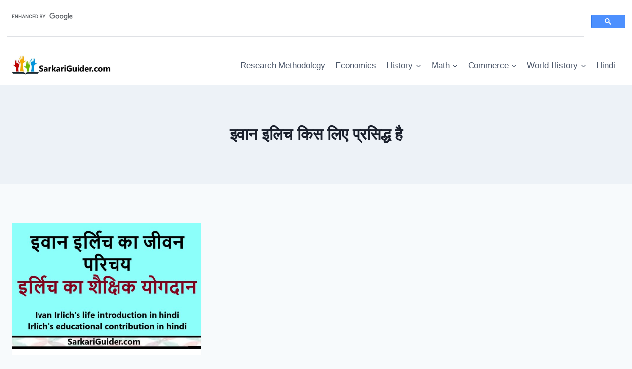

--- FILE ---
content_type: text/html; charset=utf-8
request_url: https://www.google.com/recaptcha/api2/aframe
body_size: 111
content:
<!DOCTYPE HTML><html><head><meta http-equiv="content-type" content="text/html; charset=UTF-8"></head><body><script nonce="wEem9MAaBcHgGtatIoyPgg">/** Anti-fraud and anti-abuse applications only. See google.com/recaptcha */ try{var clients={'sodar':'https://pagead2.googlesyndication.com/pagead/sodar?'};window.addEventListener("message",function(a){try{if(a.source===window.parent){var b=JSON.parse(a.data);var c=clients[b['id']];if(c){var d=document.createElement('img');d.src=c+b['params']+'&rc='+(localStorage.getItem("rc::a")?sessionStorage.getItem("rc::b"):"");window.document.body.appendChild(d);sessionStorage.setItem("rc::e",parseInt(sessionStorage.getItem("rc::e")||0)+1);localStorage.setItem("rc::h",'1768725908145');}}}catch(b){}});window.parent.postMessage("_grecaptcha_ready", "*");}catch(b){}</script></body></html>